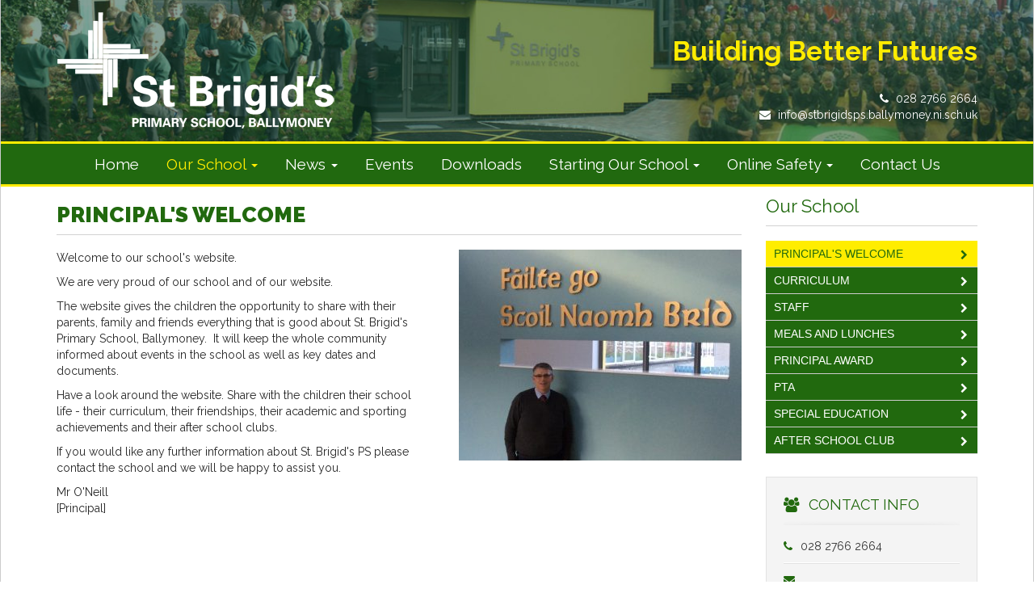

--- FILE ---
content_type: text/html; charset=utf-8
request_url: https://stbrigidspsballymoney.com/our-school/principals-welcome
body_size: 4284
content:

  



        
 <!doctype html>
 
<html lang="en">
  <head>
    <meta charset="utf-8">
    <meta http-equiv="X-UA-Compatible" content="IE=edge">
    <meta name="viewport" content="width=device-width, initial-scale=1">
    
    <link rel="icon" href="/images/favicon.ico">

    <title>Principal's Welcome - St Brigids Primary School</title>
      <meta name="Description" content="Welcome to our school&#039;s website. 

We are very proud of our school and of our website. 



The website gives the children the opportunity to share wit" />
      
  <meta name="Keywords" content="St Brigid&#039;s Primary School, Ballymoney, Primary School, Education, Children" />
  
    
  
  




    <link href="/css/bootstrap.min.css" rel="stylesheet">
  <link href="/css/bootstrap-block-grid.css" rel="stylesheet">
  <link href="/css/custom.css?v=1" rel="stylesheet">
      
  <link href="https://fonts.googleapis.com/css?family=Raleway:400,700,900" rel="stylesheet">


  <!-- <link href='http://fonts.googleapis.com/css?family=Yanone+Kaffeesatz:400,700' rel='stylesheet' type='text/css'> 
  <link rel="stylesheet" href="//code.cdn.mozilla.net/fonts/fira.css"> -->

  <link rel="stylesheet" href="//maxcdn.bootstrapcdn.com/font-awesome/4.3.0/css/font-awesome.min.css">

  <!-- HTML5 shim and Respond.js for IE8 support of HTML5 elements and media queries -->
  <!--[if lt IE 9]>
    <script src="https://oss.maxcdn.com/html5shiv/3.7.2/html5shiv.min.js"></script>
    <script src="https://oss.maxcdn.com/respond/1.4.2/respond.min.js"></script>
  <![endif]-->

</head>
<body>
  <div class="maincontainer">
    <header>
      <div class="hbg">
        <div class="container">
          <div class="row">
            <div class="col-sm-6 col-md-6 col-lg-6">
                <div class="headlogo hidden-xs"><a href="/"><img src="/images/schoollogo.png" alt="St Brigids Primary School Ballymoney" class="hidden-xs"></a></div>
                <div class="mob-header visible-xs-block">
                  <a href="/"><img src="/images/logo-mobile.png" alt="Mary Queen of Peace Primary School, Glenravel"></a>
                                    <button type="button" class="navbar-toggle collapsed mob-toggle" data-toggle="collapse" data-target="#navbar" aria-expanded="false" aria-controls="navbar">
                    <span class="sr-only">Toggle navigation</span>
                    <span class="icon-bar"></span>
                    <span class="icon-bar"></span>
                    <span class="icon-bar"></span>
                  </button>
                </div>               
            </div>
            <div class="col-sm-6 col-md-6 col-lg-6 hidden-xs text-right">
                <div class="headtitle">Building Better Futures</div>
                <ul class=" hcontact">
                  <li><i class="fa fa-phone"></i> <a href="tel:+442827662664">028 2766 2664</a></li>

                  <li><i class="fa fa-envelope "></i> <a href="mailto:info@stbrigidsps.ballymoney.ni.sch.uk">info@stbrigidsps.ballymoney.ni.sch.uk</a></li>
                </ul>
              
            </div>      
          </div>

        </div>
        
      </div>



    </header>


    <div class="navbg">

                                                <!-- Static navbar -->
        <div class="navbar-container">
        <nav class="navbar yamm navbar-default">
          <div class="navbar-bgcont">
            <div class="container">
              
              <div class="navbar-header">
                <button type="button" class="navbar-toggle collapsed" data-toggle="collapse" data-target="#navbar" aria-expanded="false" aria-controls="navbar">
                  <span class="sr-only">Toggle navigation</span>
                  <span class="icon-bar"></span>
                  <span class="icon-bar"></span>
                  <span class="icon-bar"></span>
                </button>
                <a class="navbar-brand" href="/"><span class="visible-xs-inline"></span></a>
              </div>
                            <div id="navbar" class="navbar-collapse collapse">
                
                 

                                                                                  <ul class="nav navbar-nav navbar-main-menu navbar-left">                                                                                                                                                  <li class=" data-class-home">
                    <a href="/" >Home</a>
                    </li>                                                  
                                                                                                                                                                    <li class="dropdown active">
                    <a href="//stbrigidspsballymoney.com/our-school" class="dropdown-toggle disabled" data-toggle="dropdown" role="button" aria-expanded="false">Our School <span class="caret"></span></a>
                    <ul class="dropdown-menu" role="menu">                                                                                                                                                  <li class=" active">
                    <a href="//stbrigidspsballymoney.com/our-school/principals-welcome" >Principal&#039;s Welcome</a>
                    </li>                                                  
                                                                                                                                                                    <li class=" data-class-curriculum">
                    <a href="//stbrigidspsballymoney.com/our-school/curriculum" >Curriculum</a>
                    </li>                                                  
                                                                                                                                                                    <li class=" data-class-staff">
                    <a href="//stbrigidspsballymoney.com/our-school/staff" >Staff</a>
                    </li>                                                  
                                                                                                                                                                    <li class=" data-class-meals-and-lunches">
                    <a href="//stbrigidspsballymoney.com/our-school/meals-and-lunches" >Meals and Lunches</a>
                    </li>                                                  
                                                                                                                                                                    <li class=" data-class-pupil-of-the-month">
                    <a href="//stbrigidspsballymoney.com/our-school/pupil-of-the-month" >Principal Award</a>
                    </li>                                                  
                                                                                                                                                                    <li class=" data-class-pta">
                    <a href="//stbrigidspsballymoney.com/our-school/pta" >PTA</a>
                    </li>                                                  
                                                                                                                                                                    <li class=" data-class-special-education">
                    <a href="//stbrigidspsballymoney.com/our-school/special-education" >Special Education</a>
                    </li>                                                  
                                                                                                                                                                    <li class=" data-class-after-schools">
                    <a href="//stbrigidspsballymoney.com/our-school/after-schools" >After School Club</a>
                    </li>                                                  
                  </ul>
                    </li>                                                  
                                                                                                                                                                    <li class="dropdown data-class-news">
                    <a href="//stbrigidspsballymoney.com/news" class="dropdown-toggle disabled" data-toggle="dropdown" role="button" aria-expanded="false">News <span class="caret"></span></a>
                    <ul class="dropdown-menu" role="menu">                                                                                                                                                  <li class=" data-class-gallery">
                    <a href="//stbrigidspsballymoney.com/news/gallery" >Gallery</a>
                    </li>                                                  
                  </ul>
                    </li>                                                  
                                                                                                                                                                    <li class=" data-class-events">
                    <a href="//stbrigidspsballymoney.com/events" >Events</a>
                    </li>                                                  
                                                                                                                                                                    <li class=" data-class-downloads">
                    <a href="//stbrigidspsballymoney.com/downloads" >Downloads</a>
                    </li>                                                  
                                                                                                                                                                    <li class="dropdown data-class-starting-our-school">
                    <a href="//stbrigidspsballymoney.com/starting-our-school" class="dropdown-toggle disabled" data-toggle="dropdown" role="button" aria-expanded="false">Starting Our School <span class="caret"></span></a>
                    <ul class="dropdown-menu" role="menu">                                                                                                                                                  <li class=" data-class-buddy-system">
                    <a href="//stbrigidspsballymoney.com/starting-our-school/buddy-system" >Buddy System</a>
                    </li>                                                  
                                                                                                                                                                    <li class=" data-class-year-1-video-gallery">
                    <a href="//stbrigidspsballymoney.com/starting-our-school/year-1-video-gallery" >Year 1 Video Gallery</a>
                    </li>                                                  
                                                                                                                                                                    <li class=" data-class-year-1-picture-gallery">
                    <a href="//stbrigidspsballymoney.com/starting-our-school/year-1-picture-gallery" >Year 1 Picture Gallery</a>
                    </li>                                                  
                  </ul>
                    </li>                                                  
                                                                                                                                                                    <li class="dropdown data-class-online-safety">
                    <a href="//stbrigidspsballymoney.com/online-safety" class="dropdown-toggle disabled" data-toggle="dropdown" role="button" aria-expanded="false">Online Safety <span class="caret"></span></a>
                    <ul class="dropdown-menu" role="menu">                                                                                                                                                  <li class=" data-class-parent-information">
                    <a href="//stbrigidspsballymoney.com/online-safety/parent-information" >Parent Information</a>
                    </li>                                                  
                                                                                                                                                                    <li class=" data-class-further-advice-and-guidance">
                    <a href="//stbrigidspsballymoney.com/online-safety/further-advice-and-guidance" >Further Advice and Guidance</a>
                    </li>                                                  
                  </ul>
                    </li>                                                  
                                                                                                                                                                    <li class=" nobg data-class-contact-us">
                    <a href="//stbrigidspsballymoney.com/contact-us" >Contact Us</a>
                    </li>              
                                
                                  

                </ul>
                 
                

                



              </div><!--/.nav-collapse -->
                          </div><!--/.container-fluid -->
          </div>
        </nav>
        </div>
        

         

            <div class="headspacer">
            
            </div>
            

         

    </div>
  

    <!--<main id="content" role="main">-->
    
  <div id="maincontent">
    <div class="container">

      <div class="row">
        <div class="col-sm-9">
            <h1 class="mainhead">Principal&#039;s Welcome</h1>

                                                	                                                                                                                                            
                                        
                        					
                                                                                                                                                                                            
                            <div class="pull-right bodyimgright text-center">
                            	<img src="//stbrigidspsballymoney.com/assets/staff/_floatImage/IMG_1173.jpg"  alt="">
        						<p class="caption"></p>
                            </div>
                    	                            
        
                    
        
                                        			<p>Welcome to our school's website. </p>

<p>We are very proud of our school and of our website. </p>



<p>The website gives the children the opportunity to share with their parents, family and friends everything that is good about St. Brigid's Primary School, Ballymoney.  It will keep the whole community informed about events in the school as well as key dates and documents. </p>



<p>Have a look around the website. Share with the children their school life - their curriculum, their friendships, their academic and sporting achievements and their after school clubs. </p>



<p>If you would like any further information about St. Brigid's PS please contact the school and we will be happy to assist you. </p>



<p>Mr O'Neill<br />[Principal] </p>

                    
        
        

    
              
                

          
          
        </div>

        <div class="col-sm-3" >
          

                        
            <!-- NAV BOX -->
                              <div class="sidehead">Our School</div>
          <div class="maincontentblock">

                        <ul class="sidemenu ">
                                                                                        
                                          <li class="active">
                <a href="//stbrigidspsballymoney.com/our-school/principals-welcome">Principal&#039;s Welcome
                  <span class="fa-stack fa-lg">
                                        <i class="fa fa-chevron-right fa-stack-1x"></i>
                  </span>
                </a>
                                   
                                                </li>
                                                                                        
                                          <li >
                <a href="//stbrigidspsballymoney.com/our-school/curriculum">Curriculum
                  <span class="fa-stack fa-lg">
                                        <i class="fa fa-chevron-right fa-stack-1x"></i>
                  </span>
                </a>
                              </li>
                                                                                        
                                          <li >
                <a href="//stbrigidspsballymoney.com/our-school/staff">Staff
                  <span class="fa-stack fa-lg">
                                        <i class="fa fa-chevron-right fa-stack-1x"></i>
                  </span>
                </a>
                              </li>
                                                                                        
                                          <li >
                <a href="//stbrigidspsballymoney.com/our-school/meals-and-lunches">Meals and Lunches
                  <span class="fa-stack fa-lg">
                                        <i class="fa fa-chevron-right fa-stack-1x"></i>
                  </span>
                </a>
                              </li>
                                                                                        
                                          <li >
                <a href="//stbrigidspsballymoney.com/our-school/pupil-of-the-month">Principal Award
                  <span class="fa-stack fa-lg">
                                        <i class="fa fa-chevron-right fa-stack-1x"></i>
                  </span>
                </a>
                              </li>
                                                                                        
                                          <li >
                <a href="//stbrigidspsballymoney.com/our-school/pta">PTA
                  <span class="fa-stack fa-lg">
                                        <i class="fa fa-chevron-right fa-stack-1x"></i>
                  </span>
                </a>
                              </li>
                                                                                        
                                          <li >
                <a href="//stbrigidspsballymoney.com/our-school/special-education">Special Education
                  <span class="fa-stack fa-lg">
                                        <i class="fa fa-chevron-right fa-stack-1x"></i>
                  </span>
                </a>
                              </li>
                                                                                        
                                          <li >
                <a href="//stbrigidspsballymoney.com/our-school/after-schools">After School Club
                  <span class="fa-stack fa-lg">
                                        <i class="fa fa-chevron-right fa-stack-1x"></i>
                  </span>
                </a>
                              </li>
                          </ul>
                                

          </div>
          


                   <div class="hidden-xs hidden-sm">
                 
          <div class="salesinfo t2">
            <div class="saleshead"><i class="fa fa-users"></i>&nbsp;Contact Info</div>


            <ul class="list-unstyled saleslist">
              <li><a href="tel:+442827662664"><i class="fa fa-phone saleslisticon"></i>&nbsp;028 2766 2664</a></li>
              <li><a href="mailto:info@stbrigidsps.ballymoney.ni.sch.uk"><i class="fa fa-envelope saleslisticon"></i>&nbsp;<span class="saleslistemail">info@stbrigidsps.ballymoney.ni.sch.uk</span></a></li>

            </ul>
          </div>

                  

            	</div>


          
        </div>
      
      </div>


    </div>
  </div>


  
    <!--</main>-->





    <footer >
      <div class="footmainbg">
        <div class="footcolourbg">
       
          <div class="container footmain">
            
            <a href="#" class="uparrow"></a>

            <div class="footerlinks hidden-xs1">
              <div class="container1111">
                  <div class="row">
                      <div class="col-sm-4 footsidebg">
                        <div class="footerlinkcontent">
                          <img src="/images/footlogo.png" alt="St Brigids Logo">
                         

                        </div>
                      </div>

                                            <div class="col-sm-4 footsidebg">
                        <div class="footerlinkcontent">
                          <h4><span>Quick Links</span></h4>
                          <ul class="block-grid-xs-1 block-grid-sm-2 footblockgrid">
                                                        <li class="block-grid-item"><a href="//stbrigidspsballymoney.com/home">Home</a></li>
                                                        <li class="block-grid-item"><a href="//stbrigidspsballymoney.com/our-school">Our School</a></li>
                                                        <li class="block-grid-item"><a href="//stbrigidspsballymoney.com/news">News</a></li>
                                                        <li class="block-grid-item"><a href="//stbrigidspsballymoney.com/events">Events</a></li>
                                                        <li class="block-grid-item"><a href="//stbrigidspsballymoney.com/downloads">Downloads</a></li>
                                                        <li class="block-grid-item"><a href="//stbrigidspsballymoney.com/starting-our-school">Starting Our School</a></li>
                                                        <li class="block-grid-item"><a href="//stbrigidspsballymoney.com/online-safety">Online Safety</a></li>
                                                        <li class="block-grid-item"><a href="//stbrigidspsballymoney.com/contact-us">Contact Us</a></li>
                                                      </ul>
                        </div>
                      </div>
                        
                                      
                      <div class="col-sm-4  footsidebg">
                        <div class="footerlinkcontent">
                          <h4><span>Contact</span></h4>
                          <ul class="fa-ul">
                            <li><i class="fa-li fa fa-map-marker"></i><strong>St Brigid's Primary School</strong><br>
                            Castle Street<br>
                            Ballymoney<br>
                            County Antrim<br>
                            BT53 6JX</li>
                            <li><i class="fa-li fa fa-phone"></i><a href="tel:+442827662664">028 2766 2664</a></li>
                                                        <li><i class="fa-li fa fa-envelope "></i><a href="mailto:info@stbrigidsps.ballymoney.ni.sch.uk">info@stbrigidsps.ballymoney.ni.sch.uk</a></li>
                            
                          </ul>
                        </div>
                      </div>                



                                          </div>
                    
                 
                </div>
            </div>
          </div>
        </div>
      </div>
    
        
      <div class="footercredit">
        <div class="container">
            <div class="row">
                <div class="col-sm-8 copy">
                    Copyright &copy; St Brigid's Primary School, Ballymoney
                  </div>
                <div class="col-sm-4 credit">
                    Site by <a href="http://www.mmcsolutions.biz">MMC Solutions</a>
                  </div>
                  
              </div>
          </div>
      </div>
    
    
    </footer>
      </div>


    <!-- Bootstrap core JavaScript
    ================================================== -->
    <!-- Placed at the end of the document so the pages load faster -->
    <script src="https://ajax.googleapis.com/ajax/libs/jquery/1.11.2/jquery.min.js"></script>
        <script src="/js/bootstrap.min.js"></script>
    <!--IE10 viewport hack for Surface/desktop Windows 8 bug -->
    <script src="/js/ie10-viewport-bug-workaround.js"></script>
        
    <script src="/js/scripts.js"></script>  


  

  
  




  

  
<!-- Add jQuery library -->
<!-- <script type="text/javascript" src="http://code.jquery.com/jquery-latest.min.js"></script> -->

    <!-- Add mousewheel plugin (this is optional) -->
        <script type="text/javascript" src="/js/fancybox/lib/jquery.mousewheel-3.0.6.pack.js"></script>

    <!-- Add fancyBox -->
    <link rel="stylesheet" href="/js/fancybox/source/jquery.fancybox.css?v=2.1.5" type="text/css" media="screen" />
    <script type="text/javascript" src="/js/fancybox/source/jquery.fancybox.pack.js?v=2.1.5"></script>

    <!-- Optionally add helpers - button, thumbnail and/or media -->
    <link rel="stylesheet" href="/js/fancybox/source/helpers/jquery.fancybox-buttons.css?v=1.0.5" type="text/css" media="screen" />
    <script type="text/javascript" src="/js/fancybox/source/helpers/jquery.fancybox-buttons.js?v=1.0.5"></script>
    <script type="text/javascript" src="/js/fancybox/source/helpers/jquery.fancybox-media.js?v=1.0.6"></script>

    <link rel="stylesheet" href="/js/fancybox/source/helpers/jquery.fancybox-thumbs.css?v=1.0.7" type="text/css" media="screen" />
    <script type="text/javascript" src="/js/fancybox/source/helpers/jquery.fancybox-thumbs.js?v=1.0.7"></script>
    


  <script type="text/javascript">
    $(document).ready(function() {
      $(".fancybox").fancybox();


      $(".fancybox-button").fancybox({
        prevEffect    : 'none',
        nextEffect    : 'none',
        closeBtn    : false,
        helpers   : {
          title : { type : 'inside' },
          buttons : {}
        }
      });


      $('.fancybox-media').fancybox({
          openEffect  : 'none',
          closeEffect : 'none',
          helpers : {
              media : {}
          }
      });


    });
  </script>

  
 


<script>
  (function(i,s,o,g,r,a,m){i['GoogleAnalyticsObject']=r;i[r]=i[r]||function(){
  (i[r].q=i[r].q||[]).push(arguments)},i[r].l=1*new Date();a=s.createElement(o),
  m=s.getElementsByTagName(o)[0];a.async=1;a.src=g;m.parentNode.insertBefore(a,m)
  })(window,document,'script','https://www.google-analytics.com/analytics.js','ga');

  ga('create', 'UA-27843498-5', 'auto');
  ga('send', 'pageview');

</script>

  </body>
</html>       


    











     

--- FILE ---
content_type: text/css
request_url: https://stbrigidspsballymoney.com/css/custom.css?v=1
body_size: 9619
content:

body{ font-family: 'Raleway', sans-serif; font-weight:400; color: #262626; background: url(/images/back.png) center center;}
.maincontainer{ background: #fff; max-width: 1640px; margin: 0 auto; border-left: solid 1px #ccc; border-right: solid 1px #ccc; box-shadow:  0px 1px 2px rgba(0,0,0,0.4), inset 0px 0px 2px rgba(255,255,255,0.75); }
img{ max-width:100%;}

a{ color:#21690F; }
a:hover{ color: #000; text-decoration: none;}
a:focus{ outline: none;}

h1, h2, h3, h4, h5, h6{ /*font-family: 'Raleway', sans-serif;*/ font-family: 'Raleway', sans-serif; font-weight:900;/* */ color: #21690E;} 
h1 a, h2 a, h3 a, h4 a, h5 a, h6 a{ color:#21690E;} 
h1 a:hover, h2 a:hover, h3 a:hover, h4 a:hover, h5 a:hover, h6 a:hover{ color:#21690F;} 


.modal-title{font-family: 'Raleway', sans-serif; text-transform: uppercase;  font-weight: 700;}

.toprow{ padding:0px 0; color: #fff;}



.footmodulerow{ background: #f0f0f0; padding:60px 0 100px 0; margin-bottom: -60px; margin-top: 60px;  }
.footmodulerow hr{ border-top: solid 1px #ccc;}

.white{color:#fff;}
.yellow{color:#21690F}
.green{color:#006600}
.black{color:#000000}
.lightgrey{color:#f0f0f0}
.darkgrey{color:#3d3d3d}
.whitebg{ background:#fff;}

.primary-colour{ color: #21690F;}


header{  background: url(/images/headbg.jpg) center center no-repeat; background-size: cover;
 }
.hbg{  position: relative; 
  background-color:rgba(33, 105, 14, 0.8);/*dark green*/
  background-color:rgba(0, 0, 0, 0.7);
  background-color:rgba(13, 41, 6, 0.8);
  background-color:rgba(17, 68, 51, 0.5);
  /*background-color:rgba(255, 237, 0, 0.7);*/

}
/*  .hbg .trees-top{ position: absolute; right:22px; top: 22px; }
  .hbg .container{ position: relative;}
  .hbg .boy-top{ position: absolute; right:82px; top: 13px;}
  .hbg .girl-top{ position: absolute; right:-25px; top: 15px; z-index: 2; display: none;}*/


.headlogo{ margin-top: 12px;}
.headtitle{ color: #21690E; color: #FFEC00; font-weight: 700; font-size: 2em; margin: 40px 0 25px 0;
  /*text-shadow: 2px 2px 1px #fff,
             -2px -2px 1px #fff,
             -2px 2px 1px #fff,
              2px -2px 1px #fff;*/
  }
.headloc{color: #21690E; font-size: 1.7em;
  text-shadow: 2px 2px 1px #fff,
             -2px -2px 1px #fff,
             -2px 2px 1px #fff,
              2px -2px 1px #fff;

  } 
  .hcontact{ color: #fff; margin-left: 0; padding-left:0; list-style: none;}
  .hcontact li{ margin-left: 0; padding-left:0;}
  .hcontact li i{ margin-right: 5px;}
  .hcontact a{ color: #fff;}
  .hcontact a:hover{ color: #FFEC00;}

.mob-header{ padding: 12px 0; position: relative;}
  .mob-header .mob-img{ display: inline-block;  }
  .mob-header .boy-mob{display: none; }
  .mob-header .tree-mob{ display: none; }
  .mob-header .mob-toggle{ margin-top: 30px; }

    .mob-toggle {border-color: #21690F; margin-right: 0!important;}
    .mob-toggle:hover,
    .mob-toggle:focus { background-color: #FFEC00;}
    .mob-toggle .icon-bar {background-color: #21690F;}


  @media (min-width: 314px) {
    .mob-header .boy-mob{display: inline-block; }
  }


  @media (min-width: 410px) {
    .mob-header .mob-img{ position: absolute; left: 40%; width: 150px; }
    .mob-header .tree-mob{ display: inline-block; }
    .mob-toggle {margin-right: 15px!important;}

  }



.navbar-header{ position:relative;}

.goog-te-gadget-simple{ line-height: normal;}


.pageheading{ /*display:inline-block; border:solid 1px #808080;*/ background:#21690F; padding:7px 22px; font-family: 'Raleway', sans-serif; font-weight:700; text-transform:uppercase; font-size:26px; margin-bottom:50px;  text-align: center;}
.sectionheading{ display:inline-block; border:solid 1px #000; background:#000; color:#fff; padding:7px 22px; font-family: 'Raleway', sans-serif; font-weight:400; text-transform:uppercase; font-size:26px; margin-bottom:40px;}

.headingtitle{ /*border:solid 1px #808080;*/ background:#000; color: #fff; padding:7px 20px; font-family: 'Raleway', sans-serif; font-weight:400; text-transform:uppercase; font-size:20px; margin-bottom:0px; text-align: center;}
.headingname{  clear: both; /*border:solid 1px #808080;*/ background:#21690F; color: #000; padding:3px 20px; font-family: 'Raleway', sans-serif; font-weight:700; text-transform:uppercase; font-size:2.1em; margin-bottom:40px; text-align: center;}




.sidehead{padding: 8px 0 8px 0px; color:#21690E; border-bottom: solid 1px #d3d3d3; /*background: url('/images/sideheadbg.png') bottom left no-repeat;*/ /*text-transform: uppercase;*/ font-size: 1.6em; margin-bottom: 18px;}
.fixsidehead/*, .sideheadsub*/{  font-size:21px; padding:4px 20px;}

.sidemenu{ margin:0; padding:0; list-style:none;  }
.sidemenu li{ border-bottom:solid 1px #ccc;   background: #21690E; background: linear-gradient(#2d3561, #21690E); background: #21690E; /*margin-bottom: 9px;*/  }

.sidemenu li a{ color:#fff; display:block; line-height:normal; padding-left: 5px; position: relative; padding-right: 10px; /*background: url('/images/sidemenubg.png') right center no-repeat;*/line-height: 32px; font-family: 'Oswald', sans-serif; text-transform: uppercase;}
.sidemenu li a:hover{ color:#21690F; color: #ffed00; }
.sidemenu li.active{ background: #21690F; background: #ffed00;  /*background: linear-gradient(#e70b02, #21690F);*/ }
.sidemenu li.active a{ /*background-image:url('/images/sidemenubgon.png');*/ color: #21690E;}
.sidemenu li.active a:hover{ color: #21690E;}

.sidemenu li a .fa-stack{ position: absolute; right: 4px; top: 15%; font-size: .9em; }
.sidemenu li a .fa-stack .fa-circle{ color: #911d16; }
.sidemenu li a i.sideicon{ position: absolute; right: 10px; top: 30%;}


.sidemenu li.active ul{ margin:0; padding:0 10px 0 10px; list-style:none; border-top:solid 1px #ccc; background: #f4f4f4; }
.sidemenu li.active ul li{ background: none; margin-bottom: 0;}
.sidemenu li.active ul li:last-child{ border-bottom:none;}
.sidemenu li.active ul li a{ font-size:12px; color:#333; background:none; font-family: 'Raleway', sans-serif; text-transform: none; line-height: 1.4285; padding-top: 10px; padding-bottom: 10px;  }
.sidemenu li.active ul li a:hover{color:#21690F;}
.sidemenu li.active ul li.active a{  color:#000; font-weight: 700;}
.chevdown{ position: absolute; right: 5px; top: 37%;}

.sidemenu li.active ul li.active ul li a{ color: #333; font-weight: normal;}
.sidemenu li.active ul li.active ul li a:hover{ color:#21690F;}

.sidemenu li.active ul li.active ul li.active a{  color:#21690F; font-weight: 700;}
.sidemenu li.active ul li.active ul li.active a:hover{ color:#21690F;}


.fixsidemenu li a{ line-height:normal;  padding:6px 25px 4px 15px;  position: relative; font-size: 13px;}
.fixsidemenu li a i{ position: absolute; right: 10px;}
.fixsidemenu .sidemenu-subheading{ background: #060; color: #fff; padding: 4px 0 3px 15px; font-weight: 700;}


.navbar-toggle {

  padding: 10px 12px;
  margin-top: 8px;
  margin-right: 15px;
  margin-bottom: 8px;
 /* background: #21690F;*/
  background: #FFEC00;
  border: 1px solid #21690F;
  border-radius: 4px;
}
.navbar-toggle:focus {
  outline: 0;
}
.navbar-toggle .icon-bar {
  display: block;
  width: 22px;
  height: 3px;
  border-radius: 1px;
}


.navbar-default .navbar-toggle {
  border-color: #5a5a5a!important;
}
.navbar-default .navbar-toggle:hover,
.navbar-default .navbar-toggle:focus {
  background-color: #ddd;
}
.navbar-default .navbar-toggle .icon-bar {
  background-color: #1b1440!important;
}

.navbg{ background: #348d1c;  padding: 12px 0;background: #FFEC00; padding: 3px 0;}
  /*Mob Nav Settings MQP*/
   @media (max-width: 767px) {
    .navbg {background:url(/images/navbgbar.png) center center repeat-x #FFEC00;}
    .navbar{ min-height: 0;}
    .navbar-header{ display: none;}

   }

.navbar-default{ /*background:url(/images/navbgbar.png) center top repeat-x #21690F;*/ background: #21690F; border: none;   font-weight:400; font-size:15px;/* text-transform:uppercase;*/ border-radius: 0; margin-bottom: 0; }
.navbar-bgcont{ /*background:url(/images/navbgbar.png) center bottom repeat-x;*/}
.navbar-default .navbar-brand {color: #fff; padding-top: 16px; padding-bottom: 0; font-size: 25px; }
.navbar-default .navbar-brand img { position:relative; top: -26px;}
.navbar-default .navbar-brand:hover,
.navbar-default .navbar-brand:focus {color: #ccc; background-color: transparent;}
.navbar-default .navbar-text { color: #777;}
.navbar-default .navbar-nav { margin-top:20px;}
.navbar-default .navbar-nav > li > a { color: #fff;}
.navbar-default .navbar-nav > li > a:hover,
.navbar-default .navbar-nav > li > a:focus {color: #ccc; color: #ffed00; background-color: transparent;}
.navbar-default .navbar-nav > .active > a,
.navbar-default .navbar-nav > .active > a:hover,
.navbar-default .navbar-nav > .active > a:focus { color: #ccc; color: #ffed00; background-color: #e7e7e7; background:none;}
.navbar-default .navbar-nav > .disabled > a,
.navbar-default .navbar-nav > .disabled > a:hover,
.navbar-default .navbar-nav > .disabled > a:focus {color: #ccc; background-color: transparent;}
.navbar-default .navbar-toggle {border-color: #ddd;}
.navbar-default .navbar-toggle:hover,
.navbar-default .navbar-toggle:focus { background-color: #ddd;}
.navbar-default .navbar-toggle .icon-bar {background-color: #1b1440;}
.navbar-default .navbar-collapse,
.navbar-default .navbar-form { border-color: #e7e7e7; border:none;}
.navbar-default .navbar-nav > .open > a,
.navbar-default .navbar-nav > .open > a:hover,
.navbar-default .navbar-nav > .open > a:focus {color: #ccc;background-color: #e7e7e7; background:none;}


@media (min-width: 768px) {
.navbar-default{ font-size:14px;}
.navbar-default .navbar-nav { margin-top:0px;}
.navbar-default .navbar-nav > li > a { padding:0px 4px; line-height: 50px;}
.navbar-default .navbar-nav > li { /*background: url('/images/navdivider.png') right center no-repeat;*/}

.navbar-default .navbar-nav > .active > a,
.navbar-default .navbar-nav > .active > a:hover,
.navbar-default .navbar-nav > .active > a:focus { /*color: #21690F; background-color: #e7e7e7; background:url(/images/navon.png) center bottom repeat-x;*/}

.navbar-default .navbar-nav > .open > a,
.navbar-default .navbar-nav > .open > a:hover,
.navbar-default .navbar-nav > .open > a:focus {/*color: #21690F;background-color: #e7e7e7; background:url(/images/navon.png) center bottom repeat-x;*/}


.link-divider{ padding:15px 0; color:#fff; width: 2px; } 
.dropdown-menu .link-divider{ display: none!important;} 
}

.navbar-default .navbar-nav > .open > a,
.navbar-default .navbar-nav > .open > a:hover,
.navbar-default .navbar-nav > .open > a:focus {
  /*color: #21690F;*/
  background-color: none;
}
@media (max-width: 767px) {
  .navbar-default .navbar-nav .open .dropdown-menu > li > a {
    color: #fff;
  }
  .navbar-default .navbar-nav .open .dropdown-menu > li > a:hover,
  .navbar-default .navbar-nav .open .dropdown-menu > li > a:focus {
    color: #ddd;
    background-color: transparent;
  }
  .navbar-default .navbar-nav .open .dropdown-menu > .active > a,
  .navbar-default .navbar-nav .open .dropdown-menu > .active > a:hover,
  .navbar-default .navbar-nav .open .dropdown-menu > .active > a:focus {
    color: #ddd;
    background-color: transparent;
  }
  .navbar-default .navbar-nav .open .dropdown-menu > .disabled > a,
  .navbar-default .navbar-nav .open .dropdown-menu > .disabled > a:hover,
  .navbar-default .navbar-nav .open .dropdown-menu > .disabled > a:focus {
    color: #ccc;
    background-color: transparent;
  }
  .link-divider{ display:none!important;} 

}


.navbar-default .dropdown-menu {
  
  padding: 5px 0;
  margin: 2px 0 0;
  font-size: 15px;
  text-align: left;
  list-style: none;
  background-color: #21690E;
  -webkit-background-clip: padding-box;
          background-clip: padding-box;
  border: 1px solid #ccc;
  border: 1px solid rgba(0, 0, 0, .15);
  border-radius: 4px;
  -webkit-box-shadow: 0 6px 12px rgba(0, 0, 0, .175);
          box-shadow: 0 6px 12px rgba(0, 0, 0, .175);
 border-bottom:4px solid #FFEC00;
}
.navbar-default .dropdown-menu .divider {height: 1px;margin: 9px 0;overflow: hidden;background-color: #e5e5e5;}
.navbar-default .dropdown-menu > li > a {display: block; padding: 3px 20px;clear: both; font-weight: normal; line-height: 1.42857143; color: #fff; white-space: nowrap;}
.navbar-default .dropdown-menu > li > a:hover,
.navbar-default .dropdown-menu > li > a:focus {color: #ffed00;text-decoration: none; background:none;}
.navbar-default .dropdown-menu > .active > a,
.navbar-default .dropdown-menu > .active > a:hover,
.navbar-default .dropdown-menu > .active > a:focus {color: #fff;text-decoration: none;background-color: #21690F; background: #ffed00; color:#21690E; outline: 0;}
.navbar-default .dropdown-menu > .disabled > a,
.navbar-default .dropdown-menu > .disabled > a:hover,
.navbar-default .dropdown-menu > .disabled > a:focus {color: #777;}

.navbar-default .dropdown-menu > .disabled > a:hover,
.navbar-default .dropdown-menu > .disabled > a:focus {
  text-decoration: none; cursor: not-allowed; background-color: transparent; background-image: none; filter: progid:DXImageTransform.Microsoft.gradient(enabled = false);}/**/






footer{ color:#fff; margin-top: 80px; /*background: url(/images/footbg.png) center top no-repeat #97b314;*/ background: #21690F; position: relative;}
footer a{ color:#fff;}
footer a:hover{ color:#FFEC00; text-decoration:none;}
.homefoot{ margin-top: 0;}

.footmainbg{ background: url(/images/footbg.jpg) no-repeat center center; background-size: cover;}
.footcolourbg{ /*background-color:rgba(68, 161, 43, 0.8); */
               background-color:rgba(33, 105, 14, 0.8); 
               background-color:rgba(17, 68, 51, 0.8);
 }

footer .footmain{ position: relative; padding-top: 50px;}
  /*.foot-boy{ position: absolute; top: 129px; left: 5px;z-index: 2;}
  .foot-girl{ position: absolute; top: 99px; left: 147px; display: none;z-index: 2;}
  .foot-tree1{ position: absolute; top: 66px; left: 407px; display: none;z-index: 1;}
  .foot-tree2{ position: absolute; top: 177px; right: 20px;z-index: 1;}
  .foot-rainbow{ position: absolute; top: 5px; right: 0px; z-index: 0;}*/

.uparrow{ display: block; width: 54px; height: 54px; margin: 0 auto; position: absolute; left: 0; right: 0; top: -27px; background: url(/images/uparrow.png) no-repeat; z-index: 3; }


.footerlinks{ padding:0px 0 40px 0;}
.footerlinks h4{ color: #21690E; color: #FFEC00;  margin-bottom: 20px; margin-top: 50px;  }
.footerlinks h4 span{ }
.footerlinks ul li{ margin-bottom: 12px;}

.footerlinkcontent {}
.footerlinkcontent .block-grid-item{ padding-top: 0; padding-bottom: 0;}
.footblockgrid{ margin-top: 0;}

.footercredit{ background:#21690E; border-top: solid 4px #FFEC00; padding:25px 0; text-align: center; color:#fff; font-weight: 700; }
.footercredit a{ color: #FFEC00;}
.footercredit a:hover{ color: #fff;}

.sociallinks{ font-size: 13px;}

.newsletter-form .btn-primary{ background: #61d0b3; color:#fff; }
.newsletter-form .btn-primary:hover{ background: #62c5aa;  }

/*.uparrow{
	padding:15px;
    opacity:0.5;
    position:fixed;
    bottom:20px;
    right:20px;
    display:none;
    
    background:#21690F;
	color:#000;
	text-align:center;

}
.uparrow:hover{
    opacity:0.8;
  color:#000;
}
*/
.form-control:focus {
  border-color: #ccc;
  outline: none!important;
  -webkit-box-shadow: none !important;
  -moz-box-shadow: none !important;
  box-shadow: none !important;
}



.sidesponsors{ text-align: center;}
.sidesponsors a{ display: block; margin: 12px 0;}

.aboutrow{ padding: 50px 0;}
  .abouttext{ padding: 35px 0; font-size: 1.313em; line-height: 2em; }


.notificationbar{ text-align: center;  background: #21690E; color: #fff; padding: 10px 5px; margin-top: 10px;}
.notificationbar p{padding: 0; margin:0;}

#spoffer{ padding: 100px 0;  position: relative; background: transparent; overflow: hidden;}
  .ytplayer-container{position: absolute; top: 0; z-index: -1;}
  .offerbut{ border-radius: 40px; border: solid 2px #fff; background: #1aaf88; color: #fff; position: relative; height: auto; padding: 0px 0px; }
  .offerbut a{ color: #fff; display: block; height: 100%; height: auto;}
  .offertext { /*position: absolute; left: 0;*/ /*float: left;*/  font-size: 1.7em; line-height: 1.5em; padding: 10px 65px 10px 5px; text-align: center; width: 100%;}
  .offerarrow{ position: absolute;right: 0; top: -1px; color:#1aaf88; background:#fff; padding: 15px 25px;border-radius:0 40px 40px  0; height: 103%;  font-size: 1.5em; /*line-height: 1.5em;*/ /*vertical-align: middle; display: inline-block;*/} 
  .offerarrow i{ position: relative; top: 40%;   -webkit-transform: translateY(-50%);
  -ms-transform: translateY(-50%);
  transform: translateY(-50%);}

.sectionhead{ /*color: #fff;*/ text-align: center; margin: 0 0 40px 0; font-size: 26px;}
.newsmainrow{ background: #21690E; color: #fff; padding: 50px 0; background: #21690F; /*background: #114433;*/}

  .newsmainbox{ min-height: 140px; padding: 20px 20px 20px 20px; background: #348d1c; }
  .newsmainhead { color: #fff; font-weight: 700; font-size: 1.2em; margin-bottom: 8px;}
  .newsmainrow a img{ max-width: 100%;}
  .newsmainrow a {transition: all .2s ease-in-out; }
  .newsmainrow a .nimg{ overflow: hidden; }
  .newsmainrow a:hover .nimg img {transform: scale(1.1);}
  a:hover .newsmainhead{ color: #21690E;}
  .newsmaindate{ color: #FFEC00;}
  .newsmainbody{  font-size: 1.3em; padding-bottom: 24px;}
  .newsmainlink{ color: #21690E; font-size: 1.4em; }
  .newsmainlink:hover{ color: #fff;  }

.newscar .carousel-control{ background: none; width: auto;}

.newscar .left.carousel-control{ top: 30%;}
.newscar .right.carousel-control{ top: 30%;}


.home-learning{ padding:50px 0; background:#f3f3f3;}
.home-learning .sectionhead{  color:#21690E; }
.hlearn-link{transition:all .4s ease-in-out; margin-bottom:30px; display:block;}
  .hlearn-img{ height:110px; display: flex; align-items:center; justify-content:center;}
  .hlearn-img img{ max-height:110px;}
  .hlearn-title{ color:#21690E; font-weight:700; display:block; text-align: center; margin-top:12px;}
  .hlearn-link:hover .hlearn-img img{transform:scale(1.1); transition:all .4s ease-in-out;}
  .hlearn-link:hover .hlearn-title{ color:#0a9974;}

.crow{ padding: 90px 0; text-align: center; background: url(/images/crowbg.jpg) no-repeat center center #7e7f84; background-size:cover;}
  .contactstrap{ color: #fff; font-size: 1.8em; margin-bottom: 55px;}
  .contactstrap span{ font-weight: 700; color: #21690E;}
  .contactbuttons a{ margin: 0 10px 20px 10px;}


.calrow{  padding: 50px 0; /*background: #21690E;*/ background: #fff;}
.calrow .box{ background: #fff56e; background: #ddd;}

  .calhead{ position: relative; text-align: center; background: #ebebeb; padding: 13px 0;  }
    .calhead .caldate{ width: 70%; display: inline-block; font-size: 1.2em; font-weight: 700;}
    .calhead .calchange{  display: inline-block; position: absolute; top: 6px; }
    .calhead .calleft{ left: 0px;}
    .calhead .calright{ right: 0px;}
    .calhead .calchange .fa-stack-1x{ font-size: 1.4em;}

  .dayscontainer{ padding: 25px 10px;}
    .dayhead{ font-weight: 700; text-align: center; color: #348d1c;}
    .day{ display: block; text-align: center;line-height: 33px;font-weight: 700;}

    .day a.daylink{ display: inline-block; width: 35px; height: 35px; line-height: 31px;   border: solid 1px #21690E; background: #348d1c; color: #fff; max-width: 100%;}
    @media (min-width: 768px) {
        .day a.daylink{border-radius: 50%; border: solid 2px #21690E;}
        .homecal .day a.daylink{border-radius: 0; border: solid 1px #21690E;}

    }
    @media (min-width: 960px) {
          .calhead .calleft{ left: 15px;}
      .calhead .calright{ right: 15px;}
        .homecal .day a.daylink{border-radius: 50%; border: solid 2px #21690E;}
    }


  .dayscontainer .event{ display: block;}
  .dayscontainer .block-grid-item{ padding: 2px 8px!important;}

  .progbar{ text-align: }



.hdownload a{ display: block; color: #21690E; border-bottom: solid 1px #c4c1ce; font-size: 1.1em; padding: 10px 10px; font-weight: 700;}
  .hdownload a.odd{ background: #eae9ed; }
  .hdownload a i{ color: #21690F; padding-right: 10px; }
  .hdownload a:hover{ background: #eee;}


.pupcar{ text-align: center;}
  .pup-class{ color: #21690E; font-weight: 700; padding: 15px 0; font-size: 1.4em;}
  .pup-month{ color: #21690F; font-weight: 700; padding-bottom: 15px; font-size: 1.2em; }

  .pupcar { position: relative;}
  .pupcar  .streamers{ position: absolute; top: 0; left: 0; right: 0; z-index: 4; text-align: center;}
  .pupil-medal{position: absolute; top: -20px; left: -40px; z-index: 3;}

.pupmain { text-align: center;}
.pupmain img{ margin-bottom: 15px; }

.carousel-fade .carousel-inner .item {
  -webkit-transition-property: opacity;
  transition-property: opacity;
}
.carousel-fade .carousel-inner .item,
.carousel-fade .carousel-inner .active.left,
.carousel-fade .carousel-inner .active.right {
  opacity: 0;
}
.carousel-fade .carousel-inner .active,
.carousel-fade .carousel-inner .next.left,
.carousel-fade .carousel-inner .prev.right {
  opacity: 1;
}
.carousel-fade .carousel-inner .next,
.carousel-fade .carousel-inner .prev,
.carousel-fade .carousel-inner .active.left,
.carousel-fade .carousel-inner .active.right {
  left: 0;
  -webkit-transform: translate3d(0, 0, 0);
          transform: translate3d(0, 0, 0);
}
.carousel-fade .carousel-control {
  z-index: 2;
}

.galrow{color: #fff; padding: 50px 0; }





.testheadrow{ background: #d9d9d9; padding: 50px 0 60px 0; text-align: center; }
.testheadtext{ font-size: 1.2em; }
.testmainrow{ padding: 47px 0 100px 0; background: #ebebeb; }
  .testtitle{ font-size: 1.8em; color: #1cb38d; margin: 15px 0 20px 0; font-weight: 700;  }
  .company{ color: #21690E; font-style: italic; font-weight: 400;}
  .testbody{ font-size: 1.2em;}

.testslide{ text-align: center;}
.testslide .carousel-control{ background: none; width: 40px;}
.testslide .carousel-control i{ position: absolute; top: 30%; z-index: 5; color: #9598a7;}
.testslide .carousel-control:hover{ color: #545974;}

.testslide .carousel-indicators{ bottom: -50px;}
.testslide .carousel-indicators li{ background: #000; border-color: #000;}
.testslide .carousel-indicators li.active{ background: transparent;}


.logorow{ background: #fff; padding: 40px 0;}



.socialrow{ border-top:solid 5px #b7b7b7; padding:50px 0 80px 0; }

.supportrow{text-transform: uppercase; font-style: italic; padding: 70px 0; margin-top: 40px; background: #333; color: #fff; text-align: center; background-position: center center; background-size:cover; background-image:url(/images/support-sm.jpg); }
  .supporthead{ font-size: 32px; font-weight: bold; }
  .supporthash{ font-size: 22px;}



 .profilerow{ background: #f0f0f0; padding: 50px 0;} 

.blockheading{ display:inline-block; padding:10px 30px; text-transform:uppercase; font-family: 'Raleway', sans-serif; font-weight:400; color:#fff; font-size:22px; }
.blockyellow{ background:#21690F;}
.blockgreen{ background:#060;}
.blockcontent{ background:#fff;}
.blockfull{ width: 100%;}

.gbentry{ background:#f4f4f4; border:solid 1px #21690F; border-bottom: solid 5px #21690F; margin-bottom: 2em; padding: 1em;} 
.gbtitle{ font-weight: 700;}
.gbreply{ color: #006600; }

.showrow{ padding: 40px 0; }
.homeshowreel { }
.homeshowreel .carousel-indicators{ top: 20px; }
.homeshowreel .item{background-position: center center; background-size:cover; /*height: 200px;*/}
.homeshowreel .glyphicon-chevron-left{ left: 20%;} 
.homeshowreel .glyphicon-chevron-right{ right: 20%;} 

.carcontainer{ position: relative;}
.strapcontainer{ margin-top: -230px; text-align: right;}
.showreelstrap{ position: absolute; bottom: 0px; left: 0;  color: #fff;  z-index: 10; font-weight: 700; font-size: 16px; padding: 10px 20px;  /*margin-right: 22px;*/ background:rgba(0,0,0,0.5);  width: 100%;}

.welcomehead { font-weight: 900; margin-bottom: 20px;  padding-bottom: 20px; }
.welcomehead span{ border-bottom: 2px solid #ccc;  padding-bottom: 20px;}



  

.bodyimgleft{ margin-right: 40px;}
.bodyimgright{ margin-left: 40px;}

.comtable span{ display: block;}

.headchev{ padding: 0 0 8px 0px; color:#21690E; background: url('/images/headbgchev.png') bottom left no-repeat; text-transform: uppercase; font-size: 1.6em; margin-bottom: 18px; }
.headchev span{ color: #000;}

h1.mainhead{padding: 0 0 10px 0px; margin-bottom: .67em; color:#21690E;  color:#21690E;/*background: url('/images/headbgchev.png') bottom left no-repeat;*/ border-bottom: solid 1px #d3d3d3; text-transform: uppercase; font-size: 1.9em;  /*margin-top: 0;*/}

.headbgline{ padding: 0 0 8px 0px; color:#21690E; background: url('/images/headbgline.png') bottom left no-repeat; text-transform: uppercase; margin-bottom: 18px; }
.headbgline span{ color: #000;}

.enquirysection .headbgline{ background-image: url('/images/headbgline2.png');}


.headchev, .headbgline{ font-size: 1.5em;}
.headbgline{ font-size: 1.4em;}



.newsrow .maincol{padding-top: 50px; padding-bottom: 20px; }

.nrpr{ padding-right: 29px;}
.nrpl{ padding-left: 29px;}
.nrsidebg{ background: url('/images/newsrowsidebg.png') left 60px no-repeat; }

.enquirysection{ background: #d8d8d8;}


.hnews{ margin-bottom: 1em;}
.norightpad{ padding-right: 0!important;}


.htestbox{ background: url('/images/testtopbg.png') top center no-repeat #fff; background-size: 100% auto; padding: 0 15px 5px 15px;}
.htestbox img{ float: left; margin: 0 5px 10px 0; border: solid 2px #e2e2e2;}
.htestbox p{ padding-top: 38px; margin-bottom: 0;}
.htestbox i{ color: #e0e0e0; margin-right: 5px; }
.htestbot{ background: url('/images/testbotbg.png') top center no-repeat; background-size: 100% auto; padding: 24px 15px 0 75px;}
.htestbot span{ color: #21690F;}

.newsdivider{ text-align: center; background: url("/images/greypixel.png") repeat-x center center; }

.prodcat{}
  .prodcat a{ border:solid 3px #21690E; color: #fff; display: block;}
  .prodcat a:hover{ color: #21690E;}
  .prodcattitle{ background: #21690E; padding:8px 0 8px 7px;   }
  .prodcattitle .fa-stack{ float: right; margin-right: 5px;  font-size: 11px;}
  .prodcattitle .fa-stack .fa-circle{color:#fff}
  .prodcattitle .fa-stack .fa-angle-right{color:#21690E} 
  a:hover .prodcattitle .fa-stack .fa-circle{color:#21690E}
  a:hover .prodcattitle .fa-stack .fa-angle-right{color:#fff}  
  .prodcatdesc{ text-align: center;}
  .prodcatfootbg{ margin-top: -11px;}

.offerprice{ color: #c00; font-weight: bold; padding: 5px 0; text-align: center;}

.prodlist{padding: 5px 0;  border-bottom: solid 1px #ddd;}
.prodlist a{ display: block;}
.prodlist:hover { background: #efefef;}
.prodlisthead{ font-weight: bold; padding: 5px 0; border-bottom: solid 2px #ddd;}


.productintro{ font-weight: 700;}



.producttabs{border: solid 1px #e2e2e2; background: #f2f2f2;}
.producttabs li{border-right: solid 1px #e2e2e2;}
.producttabs li a{ text-transform: uppercase; font-weight: bold; font-size: 1.2em; border-radius: 0; color: #333; border: none; margin-right: 0; border-top: solid 3px transparent; padding-top: -3px;  }

.producttabs > li.active > a, .producttabs > li.active > a:hover, .producttabs > li.active > a:focus{ color: #21690F!important; border: none;  border-top:solid 3px #21690F!important;  }

.producttabcontent{ padding: 15px 10px; border: solid 1px #e2e2e2; border-top: none; }

.optextra{ text-align: center;}
.optextra img{ max-width: 100%; }

.downloadlist{ margin-top: 10px;}
.downloadlist li{ margin:10px 0 10px 10px;}



.salesinfo{ padding: 21px 15px 11px 15px; background: #f4f4f4; border:solid 1px #e2e2e2;}
.saleshead{ color: #21690E; text-transform: uppercase; font-size: 1.3em; background: url('/images/sidesalesheadbg.png') center bottom no-repeat; padding-bottom: 12px; margin-bottom: 6px;}
.saleshead i{ margin-right: 7px;}
.saleslist li{ padding: 10px 0; border-bottom: solid 1px #fff; border-top: solid 1px #e2e2e2; }
.saleslist li:first-child{ border-top: none;}
.saleslist li:last-child{ border-bottom: none;}


.saleslist li a{ color: #333;}
.saleslist li a:hover{ color: #21690E;}
.saleslist li a i{ color: #21690E; margin-right: 6px;}

.saleslistemail{ font-size: 11px;}

.enqform{ background: #f4f4f4; border:solid 1px #e2e2e2; padding: 30px;}
.enqform .field{  }
.enqform .form-group{ clear: both; margin-bottom: 20px;}
.enqform .field{ padding-bottom: 20px; }
.enqform .field .heading{  width: 30%; float: left;}
.enqform .field .input{ width: 70%; padding-left: 0px; float: left;}
.enqform .field .input .fullwidth{ width: 100%; }



.enqform .field label, .enqform .form__label {
  display: inline-block;
  max-width: 100%;
  margin-bottom: 5px;
  font-weight: bold;
}



.enqform .field .input input, .enqform .field select,.enqform .field .input textarea{

  display: block;
  width: 100%;
  /*height: 34px;*/
  padding: 6px 12px;
  font-size: 14px;
  line-height: 1.42857143;
  color: #555;
  background-color: #fff;
  background-image: none;
  border: 1px solid #ccc;
  border-radius: 4px;
}



.enqform{ background: #f4f4f4; border:solid 1px #e2e2e2; padding: 30px;}
.enqform .form__row{ clear: both; margin-bottom: 20px; }
.enqform .form__row .form__label{  }
.enqform .form__row .form__field{ }
  @media (min-width: 600px) {

    .enqform .form__row .form__label{  width: 30%; float: left;}
  .enqform .form__row .form__field{ width: 70%; padding-left: 0px; float: left;margin-bottom: 10px;}
  }


.enqform .form__row .fullwidth{ width: 100%; }

.enqform .form__note{ font-size: .9em; margin: 4px 0;}

.enqform .form__label {
  display: inline-block;
  max-width: 100%;
  margin-bottom: 5px;
  font-weight: bold;
}


.enqform .form__field input, .enqform .form__field select,.enqform .form__field textarea{

  display: block;
  width: 100%;
  /*height: 34px;*/
  padding: 6px 12px;
  font-size: 14px;
  line-height: 1.42857143;
  color: #555;
  background-color: #fff;
  background-image: none;
  border: 1px solid #ccc;
  border-radius: 4px;
}


.quickform{ background: none; border: none; padding: 0;}
.quickform .form__note{ display: none;}
.quickform .form__row .form__label{  width: 0%; display: none; }
.quickform .form__row .form__field{ width: 100%; }

.quickform .form__field input, .quickform .form__field select,.quickform .form__field textarea{

  display: block;
  width: 100%;
  height: 34px;
  padding: 6px 12px;
  font-size: 14px;
  line-height: 1.42857143;
  color: #555;
  background-color: #fff;
  background-image: none;
  border: 1px solid #ccc;
  border-radius: 4px;
}

.contactmap{ margin-bottom: -80px!important; }

.doclist li{ font-size: 1.1em; clear: both; border-bottom: solid 1px #eee;}
.doclist li:hover{ background: #eee;}
.doclist li i{padding-top:10px; padding-bottom: 10px; color: #000;  }

.doclist li a{ display: block; padding-top:10px; padding-bottom: 10px;}
.doclist li a:hover{ background: #eee;}
.doclist span{ display: inline-block;} 
.doclist .doctitle{ width: 45%; padding-left: 2%; padding-right: 2%; font-weight: bold;}
.doclist .docdesc{ width: 30%; padding-right: 2%; color: #000;}
.doclist .docdown{ width: 14%; padding-left: 2%}

.sharehead{ color: #8f8f8f; text-transform: uppercase;}
.sharebuttons a{background: #000; color: #fff; text-align: center; text-transform: uppercase; width: 32%; margin-right: 1%; display: inline-block; padding: 7px 0; font-size: 1.4em; font-family: 'Raleway', sans-serif; }


.profile{ background: #f1f1f1;}
.tcontent{ padding: 1em; border: } 
.ttitle{text-transform: uppercase; font-size: 1.4em; text-align: center; }
.tcompany{ color: #21690F; text-align: center; text-transform: uppercase;font-size: 1.5em; font-weight: bold;}



.sharebuttons > a:first-child, .sharebuttons a.facebook {background: #3b5998;}
.sharebuttons > a:first-child:hover, .sharebuttons a.facebook:hover{ background: #2c4781}
.sharebuttons a.twitter{background: #00aced;}
.sharebuttons a.twitter:hover{background: #029ad3;}
.sharebuttons a.googleplus{background: #dd4b39;}
.sharebuttons a.googleplus:hover{background: #c83a28;}

.sociallinks a i{ color: #fff;}
.sociallinks a.facebook i.fa-circle {color: #3b5998;}
.sociallinks a.facebook:hover i.fa-circle{ color: #2c4781}
.sociallinks a.twitter i.fa-circle {color: #00aced;}
.sociallinks a.twitter:hover i.fa-circle{color: #029ad3;}
.sociallinks a.googleplus i.fa-circle {color: #dd4b39;}
.sociallinks a.googleplus:hover i.fa-circle{color: #c83a28;}
.sociallinks a.youtube i.fa-circle {color: #cd201f;}
.sociallinks a.youtube:hover i.fa-circle{color: #ac1c1c;}
.sociallinks a.linkedin i.fa-circle {color: #0077b5;}
.sociallinks a.linkedin:hover i.fa-circle{color: #00679c;}






.showreel{ position: relative; z-index: 2}
.showoverlay{ position: absolute; bottom: 0; left: -175px; z-index: 1; width: 100%; height: 100%; overflow: hidden;}

.showimage{ z-index: 0;}
.showcontent{ z-index: 2;}

.showtitle{ margin-top: 10px;}
.showtitle a{ font-size: 28px; color: #fff; font-family: 'Raleway', sans-serif; font-weight:700;}
.showtitle a:hover{  color:#21690F;}
.showtext{ color: #fff; padding: 15px 0 0 0 ;}
.showbutton{ text-transform: uppercase; font-size: 15px; padding: 9px 16px;}

.showimage{ position: relative;}
.blockline1{ width: 600px; height: 100%; position: absolute; left: -500px; background: url("/images/blockline.png") no-repeat top right;}
.blockline2{ width: 600px; height: 100%; position: absolute; right: -500px; background: url("/images/blockline.png") no-repeat bottom left;}

.downloadtitle a{ font-size: 1.3em !important;}

.socialshare{ border-top: solid 1px #ccc; border-bottom: solid 1px #ccc; padding: 10px 0 8px 0; }
.socialshare i{ margin: 0 5px; } 

.center-vertical{position: relative; top: 50%; transform: translateY(-50%);}
.sponsorimage{  } 



#homemodal .in.modal-backdrop {filter: alpha(opacity=80); opacity: 0.8;}
#homemodal .modal-header{ display: none;}
#homemodal .closebutton{ position: absolute; top: -20px; right: -20px; color: #fff; filter: alpha(opacity=90); opacity: 0.9;/*color: #666; background: #fff; padding: 0 1px;*/ }
#homemodal .modal-content{ border: none; background: #fff;-webkit-box-shadow:none; box-shadow: none; border-radius: 0; }





.pagination li a{ color: #060;}

.xs-spacing{ margin-top: 25px;}
.contactform .form-group label{ display: none;}


#sticky {width: 698px;}
#sticky.stick {
    position: fixed;
    top: 0;
    z-index: 2;
   
}

.t1xs{ margin-top: 1em!important;}
.t2xs{ margin-top: 2em!important;}
.t3xs{ margin-top: 3em!important;}

#contactname{ display: none; visibility: hidden;}

.fb_iframe_widget, .fb_iframe_widget span, .fb_iframe_widget img, .fb_iframe_widget span iframe[style] {
/*width: 100% !important;
max-width: 100% !important;
*/}

.fb_iframe_widget, .fb_iframe_widget span, .fb_iframe_widget span iframe[style], ._4-eo, .uiScaledImageContainer, .scaledImageFitWidth
{
    width: 100% !important;
}

.twtr-doc{ width:100%;}
#twitter-widget-0{
   width: 100% !important;  
}

.btn:after {
    content: '';
    font-family: Verdana, Arial, sans-serif;
}
.btn-primary {
  color: #fff;
  background-color: #21690F;
  border-color: #21690F;
}
.btn-primary:hover,
.btn-primary:focus,
.btn-primary.focus,
.btn-primary:active,
.btn-primary.active,
.open > .dropdown-toggle.btn-primary {
  color: #fff;
  background-color: #21690F;
  border-color: #21690F;
}

.btn-cus{ border-radius: 30px; padding:10px 30px; font-size: 1.313em; font-weight: 700; border-width: 3px; border-style: solid; max-width: 100%; }


.btn1{ background: #fff; color: #21690E; border-color: #21690E;} 
.btn2{ background: #20b38c; color: #fff; border-color: #fff;} 
.btn3{ background: transparent; color: #fff; border-color: #fff;} 
.btn5{ background: #fff;  color: #21690E; border-color: #21690E;} 


.btn-cusf{ border-radius: 30px; padding:10px 0px; width: 130px; font-size: 1em; border-width: 3px; font-weight: bold; margin-top: -34px;}

.facebook{ color: #3b5998;}
.twitter{ color: #55ACEE;}

.clubgrid{ font-size: 12px;}
.clubgrid a{ color: #000; display: block;}
.clubgrid a:hover{ color: #21690F; }
.clubgrid a:hover img{ /*background: #21690F;*/border:solid 3px #21690F; }


.teamplayer a{ color: #000; display: block;}
.teamplayer a:hover{ color: #21690F; }
.teamplayer a:hover img{ border:solid 3px #21690F; }

.mainsponsors a{ margin:0em 20px;}
.mainsponsors a img{ margin:1em 0;}

#map-canvas{ height: 400px; }
#map-canvas-clubs{ width: 100%; height: 500px;}
.mapabove{ margin-top: 0;}


.timeline{ max-width: 100%!important;}
#twitter-widget-0 {width: 100%;}

.fb-page > div{ width: 100%;}

/* Extra small devices (phones, less than 768px) - Above */

.b0{ margin-bottom: 0!important;}
.b1{ margin-bottom: 1em!important;}
.b2{ margin-bottom: 2em!important;}
.b3{ margin-bottom: 3em!important;}
.b4{ margin-bottom: 4em!important;}
.t0{ margin-top: 0!important;}
.t1{ margin-top: 1em!important;}
.t2{ margin-top: 2em!important;}
.t3{ margin-top: 3em!important}
.t4{ margin-top: 4em!important;}
.pb0{ padding-bottom: 0!important;}
.pb1{ padding-bottom: 1em!important;}
.pb2{ padding-bottom: 2em!important;}
.pb3{ padding-bottom: 3em!important;}
.pb4{ padding-bottom: 4em!important;}
.pt0{ padding-top: 0!important;}
.pt1{ padding-top: 1em!important;}
.pt2{ padding-top: 2em!important;}
.pt3{ padding-top: 3em!important}
.pt4{ padding-top: 4em!important;}
.caption{ color: #777; font-size: 12px; padding: 5px;}
.pull-left{ margin-right: 40px;}
.pull-right{ margin-left: 40px;}
.fa-file-pdf-o{ color: #a00;}
.fa-file-word-o{ color: #007;}
.fa-file-excel-o{ color: #090;}

.gm-style img { max-width: none; }
.gm-style label { width: auto; display: inline; }

hr{ border-top:solid 1px #ccc;}

/*
 * Row with equal height columns
 * --------------------------------------------------
 */
.row-eq-height {
  display: -webkit-box;
  display: -webkit-flex;
  display: -ms-flexbox;
  display:         flex;
}


@media (max-width: 480px) {

    .bodyimgright{ float: none!important; margin-left: 0!important}
    .bodyimgleft{ float: none!important; margin-right: 0!important}
    .pupil-medal{ max-width: 50pc; display: none;}
}


@media (max-width: 767px) {
    #carousel-news .item { display:block;  padding-bottom:10px; }
    .newscar .carousel-control{ display: none;}
    .calrow .sectionhead{ margin-top: 2em; }
}




/* Small devices (tablets, 768px and up) */
@media (min-width: 768px) {
  .hbg{ height: 175px;}
	
	.toprow{  line-height:87px;padding:0;}
  .toprow img{ max-height:100%;}
	.topblock{ display: inline-block; padding:0 18px 0 0px; background: url('/images/toprightbg.png') right center no-repeat;}
  .tblast{ padding-right: 0!important;}
  .goog-te-gadget-simple{ font-size: 10px!important;}
  .topno{ text-align: right; float: none;}
  .nobg{ background:none;}
  .topblock .fa-stack{ font-size: .9em;}
  .toplocation{ line-height: normal; display: inline-block;}
  .toplocation span{}

	


	.navbar-brand{ }
	.headerbg{}
	.navbar-default{border-top:none;}
	.navbar{ margin-bottom:0}
	.navbar-container{ /*margin-bottom:20px;*/}
	

	
  .footsidebg{ /*background: url('/images/footsidebg.png') right 40px no-repeat;*/ }
  .footerlinkcontent{ padding: 0 20px;}

  .footerlinks h4{ margin-top:0px;  }



  .foot-boy{top: 129px; left: 5px;}
  .foot-girl{ top: 99px; left: 147px; display: block;}
  .foot-tree1{  top: 66px; left: 407px; display: none;}
  .foot-tree2{ top: 167px; right: 10px; }
  .foot-rainbow{  top: 5px; right: 5px;}



  .footercredit .copy{ text-align: left;}
  .footercredit .credit{ text-align: right;}
/*  .homeshowreel {  }
  .homeshowreel .item{ height: 350px;}
  .showreelstrap{ right: 20%; font-size: 25px;}*/
  
  .testslide{ text-align: left;}

  .blockheading{ padding:10px 10px; font-size:19px; }

  .nmleft{padding-left: 15px; padding-right: 30px;}
  .nmright{padding-left: 30px; padding-right: 15px;}


  .pageheading{ display:inline-block; /*border:solid 1px #808080;*/ text-align: left;}
  .headingtitle{ display:inline-block; /*border:solid 1px #808080; border-bottom: none;*/ background:#000; color: #fff; padding:7px 20px; font-family: 'Raleway', sans-serif;/* font-weight:700;*/ text-transform:uppercase; font-size:20px; margin-bottom:0px;}
  .headingname{ display:inline-block; clear: both; /*border:solid 1px #808080;*/ background:#21690F; color: #000; padding:3px 20px; font-family: 'Raleway', sans-serif; font-weight:700; text-transform:uppercase; font-size:2.5em; margin-bottom:40px;}


  .featurebox{ height: 470px;}

  .btn-cusf{ width: 180px; font-size: 1.313em; border-width: 3px;  margin-top: -39px;}


  .xs-spacing{ margin-top: 0px;}
  .t1xs{ margin-top: 0!important;}
  .t2xs{ margin-top: 0!important;}
  .t3xs{ margin-top: 0!important;}

  .mainsponsors a{ margin:0px 20px;}
  .mainsponsors a img{ margin:0em 0;}
}
/* Medium devices (desktops, 992px and up) */
@media (min-width: 992px) {

  
  .hbg .boy-top{ right:137px; top: 13px;}
  .hbg .girl-top{ right:0px; top: 15px; display: block;}
	
  .foot-girl{ left: 187px; display: block;}
  .foot-tree2{  right: 340px;}



  .headtitle{font-size: 2.4em;
  /*text-shadow: 2px 2px 2px #fff,
             -2px -2px 2px #fff,
             -2px 2px 2px #fff,
              2px -2px 2px #fff;*/
  }
.headloc{font-size: 2em;}

  .navbar-default{ font-size:18px;}
	.navbar-default .navbar-nav > li > a { padding:0px 7px;}



  .blockheading{ padding:10px 30px;}  
  .clubgrid{ font-size: 14px;  font-size:22px; }

/*.homeshowreel .item{ height: 500px;}
.strapcontainer{ margin-top: -320px; }*/


.nmleft{padding-left: 30px; padding-right: 60px;}
.nmright{padding-left: 60px; padding-right: 30px;}

.headchev, .headbgline{ font-size: 1.6em;}


.producttabcontent{ padding: 30px 35px;}

.sidemenu li a{ padding-left: 10px;}
  .featurebox{ height: 327px;}



}
/* Large devices (large desktops, 1200px and up) */
@media (min-width: 1200px) {
  .hbg .trees-top{ right:52px; top: 22px; }


  .foot-boy{ top: 129px; left: 0px;}
  .foot-girl{ top: 99px; left: 147px;}
  .foot-tree1{ top: 66px; left: 407px; display: block;}
  .foot-tree2{ right: 355px;}
  .foot-rainbow{top: 5px; right: 18px; }


  .topblock{ padding:0 25px 0 8px; }
	.navbar-default{ font-size:19px;}
	.navbar-default .navbar-nav > li > a { padding:0px 17px;}



   

  .salesinfo{ padding: 21px 21px 11px 21px;}
  .featurebox{ height: 394px;}

/*.homeshowreel .item{ height: 640px;}*/

	/*2 2 10 2 6*/
}


@media (min-width: 1380px) {
  .hbg .girl-top{ right:-25px; }
  .foot-boy{ left: -35px;}

  .newscar .left.carousel-control{ left:-55px;}
  .newscar .right.carousel-control{ right: -55px;}

  .foot-tree2{ top: 147px; right: 326px;}
  .foot-rainbow{right: 65px;}
}




--- FILE ---
content_type: text/plain
request_url: https://www.google-analytics.com/j/collect?v=1&_v=j102&a=199721184&t=pageview&_s=1&dl=https%3A%2F%2Fstbrigidspsballymoney.com%2Four-school%2Fprincipals-welcome&ul=en-us%40posix&dt=Principal%27s%20Welcome%20-%20St%20Brigids%20Primary%20School&sr=1280x720&vp=1280x720&_u=IEBAAEABAAAAACAAI~&jid=2011015371&gjid=1109076860&cid=1770097774.1768890960&tid=UA-27843498-5&_gid=304171141.1768890960&_r=1&_slc=1&z=14403891
body_size: -453
content:
2,cG-NH443961EF

--- FILE ---
content_type: application/javascript; charset=utf-8
request_url: https://stbrigidspsballymoney.com/js/scripts.js
body_size: 1553
content:
    //Up Arrow
    
    $(window).scroll(function(){  
        // if the user scrolled the page more than 200 pixels, show the 'up' arrow image
        if ($(this).scrollTop() > 200) {
            $('.uparrow').fadeIn();
        }
        // hide the 'up' arrow image
        else {
            $('.uparrow').fadeOut();
        } 
    });
    
    // when the user clicks on the 'up' arrow image, it will scroll the page to the top
    // it will occur in a second (see 1000 value below)
    // you can change that value if you want to make the scroll faster or slower
    
    $('.uparrow').click(function(){
        $("html, body").animate({ scrollTop: 0}, 1000);
        return false;
    });


    //NAVBAR
    $(document).ready(function() {  
      $('.navbar-main-menu > li.dropdown').mouseenter(function() {
        $(this).addClass('open');
      });
      
      $('.navbar-main-menu > li.dropdown').mouseleave(function() {
        $(this).removeClass('open');
      });
    });



// Dropdown Menu Fade    
jQuery(document).ready(function(){
    $(".dropdown").hover(
        function() { $('.dropdown-menu', this).stop().fadeIn("fast");
        },
        function() { $('.dropdown-menu', this).stop().fadeOut("fast");
    });
});

 $('input[type="email"]').each(function( index ) {
 $(this).attr("placeholder", "Email");
 }); 


/*To Enable Bootstrap Popover*/
 //$("[data-toggle=popover]").popover();
$(".pop").popover({ trigger: "manual" , html: true, animation:false})
    .on("mouseenter", function () {
        var _this = this;
        $(this).popover("show");
        $(".popover").on("mouseleave", function () {
            $(_this).popover('hide');
        });
    }).on("mouseleave", function () {
        var _this = this;
        setTimeout(function () {
            if (!$(".popover:hover").length) {
                $(_this).popover("hide");
            }
        }, 300);
});

    /*Calendar AJAX*/

$(document).on( "click", ".calchange", function() {
    var slug = $(this).attr("data-slug");
    var themonth = $(this).attr("data-month");
    var theyear = $(this).attr("data-year");
    
    show_progressbar('maincal');
    $('#maincal').load('/cal/' + slug + '/' + theyear + '/' + themonth );




    return false;
});


/*STAFF Show BIO*/
$('.showbio').on('click', function(e){
  e.preventDefault();
  $('.modal-body').html('<i class="fa fa-spinner fa-pulse fa-3x fa-fw"></i><span class="sr-only">Loading...</span>');
  $('.modal-body').load($(this).attr('href'));
  $('#myModal').modal('show');
});


/* add responsive item to videos from embedder plugin*/
$(".embed-responsive iframe").addClass("embed-responsive-item");



function replace_html(id, content) {
            document.getElementById(id).innerHTML = content;
        }
function show_progressbar(id) {
            replace_html(id, '<div class="text-center pt4 pb4"><i class="fa fa-cog fa-spin fa-3x pt1 pb1"></i></div>');
        }
function show_progressbarsml(id) {
            replace_html(id, '<div class="footspin"><i class="fa fa-cog fa-spin fa-lg"></i></div>');
        }



/* Thanks to CSS Tricks for pointing out this bit of jQuery
http://css-tricks.com/equal-height-blocks-in-rows/
It's been modified into a function called at page load and then each time the page is resized. One large modification was to remove the set height before each new calculation. */

equalheight = function(container){

var currentTallest = 0,
     currentRowStart = 0,
     rowDivs = new Array(),
     $el,
     topPosition = 0;
 $(container).each(function() {

   $el = $(this);
   $($el).height('auto')
   topPostion = $el.position().top;

   if (currentRowStart != topPostion) {
     for (currentDiv = 0 ; currentDiv < rowDivs.length ; currentDiv++) {
       rowDivs[currentDiv].height(currentTallest);
     }
     rowDivs.length = 0; // empty the array
     currentRowStart = topPostion;
     currentTallest = $el.height();
     rowDivs.push($el);
   } else {
     rowDivs.push($el);
     currentTallest = (currentTallest < $el.height()) ? ($el.height()) : (currentTallest);
  }
   for (currentDiv = 0 ; currentDiv < rowDivs.length ; currentDiv++) {
     rowDivs[currentDiv].height(currentTallest);
   }
 });
}

$(window).load(function() {
  equalheight('.calrow .box');
});


$(window).resize(function(){
  equalheight('.calrow .box');
});

